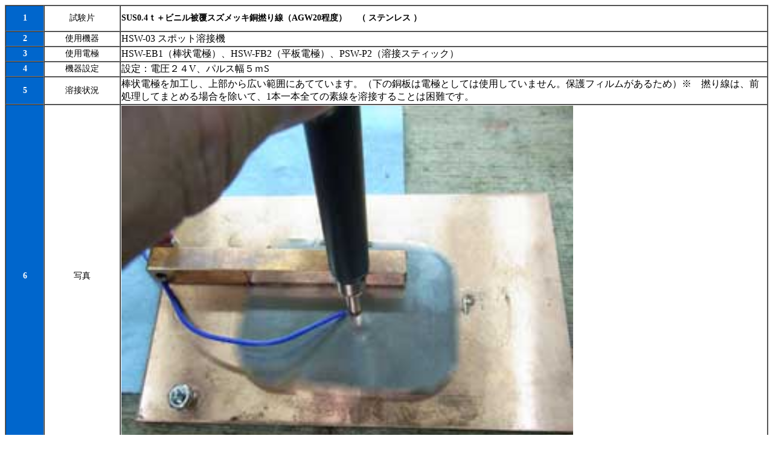

--- FILE ---
content_type: text/html
request_url: https://www.yokodai.jp/subwindow/spotWelderSubTest60.html
body_size: 3104
content:
<!DOCTYPE html>
<html lang="ja">

<head>
<meta charset="UTF-8">
<meta name="viewport" content="width=device-width,initial-scale=1.0">


<!-- Google Tag Manager -->
<script>(function(w,d,s,l,i){w[l]=w[l]||[];w[l].push({'gtm.start':
new Date().getTime(),event:'gtm.js'});var f=d.getElementsByTagName(s)[0],
j=d.createElement(s),dl=l!='dataLayer'?'&l='+l:'';j.async=true;j.src=
'https://www.googletagmanager.com/gtm.js?id='+i+dl;f.parentNode.insertBefore(j,f);
})(window,document,'script','dataLayer','GTM-5JJH936N');</script>
<!-- End Google Tag Manager -->

<title>溶接テスト結果 SUS0.4ｔ＋ビニル被覆スズメッキ銅撚り線（AGW20程度） （ ステンレス ）</title>
<meta name="keywords" content="SUS,ステンレス,スズメッキ銅,撚り線,AGW20,スポット,溶接">
<meta name="description" content="「SUS0.4ｔ＋ビニル被覆スズメッキ銅撚り線（AGW20程度） （ ステンレス ）」の溶接テスト結果です。依頼を受けてYokodai.JP製溶接機で溶接した結果をデータベース化しています。">

<link href="../css/yjptop.css" rel="stylesheet" type="text/css" />
</head>

<body>
	
	
<!-- Google Tag Manager (noscript) -->
<noscript><iframe src="https://www.googletagmanager.com/ns.html?id=GTM-5JJH936N"
height="0" width="0" style="display:none;visibility:hidden"></iframe></noscript>
<!-- End Google Tag Manager (noscript) -->
	
	
<table width="100%" border="1" cellspacing="0">
  <tr>
    <td width="5%" class="SiroKomidasi">1</td>
    <td width="10%" class="gyoake14pCent">試験片</td>
    <td width="85%"><h1 class="gyoake14pLeftBold">SUS0.4ｔ＋ビニル被覆スズメッキ銅撚り線（AGW20程度） 　（ ステンレス ）</h1></td>
  </tr>
  <tr>
    <td class="SiroKomidasi">2</td>
    <td class="gyoake14pCent">使用機器</td>
    <td>HSW-03 スポット溶接機</td>
  </tr>
  <tr>
    <td class="SiroKomidasi">3</td>
    <td class="gyoake14pCent">使用電極</td>
    <td>HSW-EB1（棒状電極）、HSW-FB2（平板電極）、PSW-P2（溶接スティック）</td>
  </tr>
  <tr>
    <td class="SiroKomidasi">4</td>
    <td class="gyoake14pCent">機器設定</td>
    <td>設定：電圧２４V、パルス幅５ｍS</td>
  </tr>
  <tr>
    <td class="SiroKomidasi">5</td>
    <td class="gyoake14pCent">溶接状況</td>
    <td>棒状電極を加工し、上部から広い範囲にあてています。（下の銅板は電極としては使用していません。保護フィルムがあるため）※　撚り線は、前処理してまとめる場合を除いて、1本一本全ての素線を溶接することは困難です。 </td>
  </tr>
  <tr>
    <td class="SiroKomidasi">6</td>
    <td class="gyoake14pCent">写真</td>
    <td><img src="image/spotWelderSubTest60_clip_image.jpg" width="70%" /></td>
  </tr>
</table>
<div align="right">テスト実施年月：平成24年5月</div>
	
<form>
 <p align="center" > <input type="button" value=" 溶接事例データベースに戻る " onclick="window.close()" /> 
 <a href="http://www.yokodai.jp/"><img src="../image/Yjp.gif" alt="Yokodai.JPロゴ" width="37" height="22" border="0"><a href="../index.html">ホームページを開く</a></a></p>
</form>

</body>
</html>


--- FILE ---
content_type: text/css
request_url: https://www.yokodai.jp/css/yjptop.css
body_size: 6830
content:
@charset "utf-8";
.SiroKomidasi {
	font-size: 14px;
	font-style: normal;
	font-weight: bold;
	color: #FFF;
	background-color: #0066CC;
	text-align: center;
}

.nomal18pBold {
	font-size: 18px;
	font-weight: bold;
}
.indexTubBlue {
	font-family: "�l�r �S�V�b�N", "MS Gothic", "Osaka�|����", Osaka-mono, monospace;
	font-size: 14px;
	color: #000;
	background-image: url(../image/ButtonSpotWeld/indexTabBlue.gif);
	text-align: center;
	background-repeat: no-repeat;
	line-height: 24px;
	background-position: center;
}
.indexTabOrange {
	font-family: "�l�r �S�V�b�N", "MS Gothic", "Osaka�|����", Osaka-mono, monospace;
	font-size: 14px;
	color: #000;
	background-image: url(../image/ButtonSpotWeld/indexTabOrange.gif);
	text-align: center;
	background-repeat: no-repeat;
	line-height: 24px;
	background-position: center;
}
.BGsubWindow {
	background-image: url(../subwindow/testPhoto/subWindowBG.jpg);
	background-position: center bottom;
	font-size: 14px;
	padding: 10px;
}


.indexTabGreen {
	font-family: "�l�r �S�V�b�N", "MS Gothic", "Osaka�|����", Osaka-mono, monospace;
	font-size: 14px;
	background-image: url(../image/ButtonSpotWeld/indexTabGreen.gif);
	background-repeat: no-repeat;
	text-align: center;
	line-height: 24px;
	background-position: center;
	color: #000;
}



.wideLatin12p {
	font-family: "Wide Latin";
	text-decoration: underline;
	font-size: 12px;
}

.nomal16pBold {font-size: 16px; font-weight: bold; }

White18pBold {
	font-family: "�l�r �S�V�b�N", "MS Gothic", "Osaka�|����", Osaka-mono, monospace;
	font-size: 18px;
	font-style: normal;
	color: #FFF;
	font-weight: bold;
	background-color: #333;
}
.bgcolor {
	background-image: url(../image/yjpLogo/bgc1.gif);
	background-repeat: repeat-x;
	background-position: bottom;
}

.gyoake14pBold {
	font-size: 14px;
	font-weight: bold;
	line-height: 18px;
}

.gyoake16pBold {
	font-size: 16px;
	font-weight: bold;
	line-height: 20px;
}

.styleLGrayMidashi {
	font-size: 16px;
	font-style: normal;
	line-height: 24px;
	color: #FFF;
	background-color: #999;
	text-align: center;
}


.red16pBold {font-size: 16px; font-weight: bold; color: #FF6600; }

.blue18pBold {
	font-size: 18px;
	font-weight: bold;
	color: #0000FF;
}

.styleKuroMidashi {
	font-family: "�l�r �S�V�b�N", "MS Gothic", "Osaka�|����", Osaka-mono, monospace;
	font-size: 18px;
	font-style: normal;
	font-weight: bold;
	color: #FFF;
	background-color: #333;
	text-align: center;
	line-height: 32px;
}

.styleGrayMidashi {
	font-family: "�l�r �S�V�b�N", "MS Gothic", "Osaka�|����", Osaka-mono, monospace;
	font-size: 18px;
	font-style: normal;
	font-weight: bold;
	color: #FFF;
	background-color: #666;
	line-height: 24px;
	text-align: center;
}

.white14pBold {
	font-family: "�l�r �S�V�b�N", "MS Gothic", "Osaka�|����", Osaka-mono, monospace;
	font-size: 14px;
	font-style: normal;
	font-weight: bold;
	color: #FFF;
}

.gyoakeWhite18pCentBold {
	font-family: "�l�r �S�V�b�N", "MS Gothic", "Osaka�|����", Osaka-mono, monospace;
	font-size: 18px;
	font-style: normal;
	font-weight: bold;
	color: #FFF;
}

.gyoake14pLeft {font-family: "�l�r �o�S�V�b�N", Osaka;
	font-size: 14px;
	font-style: normal;
	line-height: 20px;
	text-align: left;
}

.verticalMid12p {vertical-align: middle; font-size: 12px; }

.nomal12p {
	font-size: 12px;
	font-family: "�l�r �S�V�b�N", "MS Gothic", "Osaka�|����", Osaka-mono, monospace;
}

.gyoakeWhite18pLeftBold {
	font-family: "�l�r �o�S�V�b�N", Osaka;
	font-size: 18px;
	font-style: normal;
	line-height: 20px;
	text-align: left;
	font-weight: bold;
	color: #FFF;
}

.italic14p {
	font-size: 14px;
	font-style: italic;
}
.gyoake14pCent {
	font-family: "�l�r �S�V�b�N", "MS Gothic", "Osaka�|����", Osaka-mono, monospace;
	font-size: 14px;
	text-align: center;
	vertical-align: middle;
}

.gyoake14pLeftBold {font-family: "�l�r �o�S�V�b�N", Osaka; font-size: 14px; font-style: normal; line-height: 20px; text-align: left; font-weight: bold; }
.styleJumpMidashi {
	font-family: "�l�r �S�V�b�N", "MS Gothic", "Osaka�|����", Osaka-mono, monospace;
	font-size: 14px;
	line-height: 20px;
	color: #03F;
	text-align: center;
	padding: 5px;
	background-image: url(../image/yjpLogo/bgc1.gif);
	background-repeat: repeat;
	background-position: bottom;
	vertical-align: middle;
}


.White18p {
	font-size: 18px;
	color: #FFF;
}

.gyoake12pLeftRed {
	font-family: "�l�r �o�S�V�b�N", Osaka;
	font-size: 12px;
	font-style: normal;
	line-height: 20px;
	text-align: left;
	color: #F00;
}
.Gyoake12pCent  {
	font-family: "�l�r �o�S�V�b�N", Osaka, "�q���M�m�p�S Pro W3";
	font-size: 12px;
	line-height: 20px;
	text-align: center;
	font-style: normal;
}
.nomal14p {
	font-size: 14px;
	font-family: "�l�r �S�V�b�N", "MS Gothic", "Osaka�|����", Osaka-mono, monospace;
}
.nomal18p {font-size: 18px}
.gyoake12pLeftNomal {font-family: "�l�r �o�S�V�b�N", Osaka; font-size: 12px; font-style: normal; line-height: 20px; text-align: left; color: #000000; }
.gyoake10pCenter {font-family: "�l�r �o�S�V�b�N", Osaka, "�q���M�m�p�S Pro W3"; font-size: 10px; line-height: 20px; text-align: center; font-style: normal; }
.nomal11p {font-size: 11px}
.gyoake11pCent {font-family: "�l�r �o�S�V�b�N", Osaka, "�q���M�m�p�S Pro W3"; font-size: 11px; line-height: 20px; text-align: center; font-style: normal; }
.red {color: #FF0000}
.blue {color: #0000FF}
.green {color: #00CC33}
.nomal24p {font-size: 24px}
.styleBlueMidashiCenter {
	font-size: 18px;
	line-height: 30px;
	color: #FFF;
	background-color: #004E98;
	text-align: center;
}
.styleBlueMidashiCenter2 {
	font-size: 18px;
	line-height: 30px;
	color: #FFF;
	background-color: #5C9AD4;
	text-align: center;
}
.white12p {
	font-size: 12px;
	color: #FFF;
}
.styleGrayMidashiS {
	font-size: 12px;
	font-style: normal;
	color: #FFF;
	background-color: #999;
	text-align: center;
}
.styleClear18pMidashi {
	font-size: 14px;
	color: #000;
	text-align: center;
	background-color: #CCC;
}
.white12pCenter {
	font-size: 12px;
	color: #FFF;
	text-align: center;
}
.redFlash {
	color: #F00;
	text-decoration: blink;
}
.center12p��red {
	font-size: 12px;
	color: #F00;
	text-align: center;
}
p.footer {
	font-family: "�l�r �S�V�b�N", "MS Gothic", "Osaka�|����", Osaka-mono, monospace;
	font-size: 12px;
	color: #000;
	background-color: #CEF4F7;
	padding: 0px;
	height: 24px;

	text-align: center;
	background-position: center;
}

.gyoake16pBoldCenter {
	font-size: 16px;
	font-weight: bold;
	text-align: center;
	line-height: 20px;
}

.table {
	display:table;
	unicode-bidi: normal;
	border-collapse: separate;
	border-color: gray;
	border-style: outset;
}

